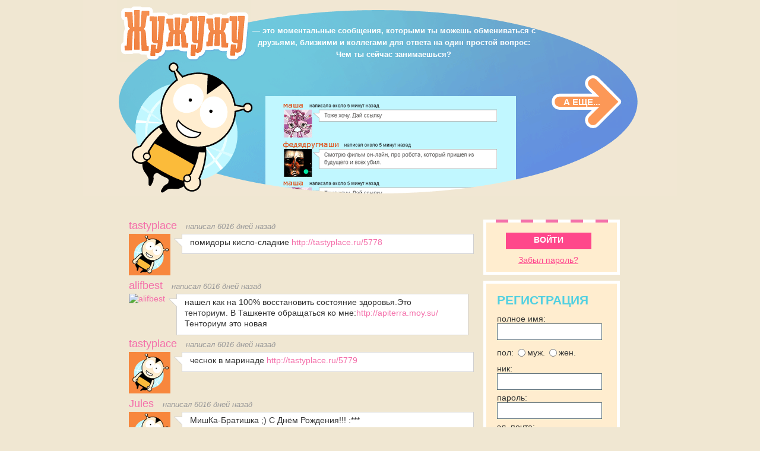

--- FILE ---
content_type: text/html; charset=utf-8
request_url: https://www.jujuju.ru/?page=53
body_size: 4487
content:
<!DOCTYPE html PUBLIC "-//W3C//DTD XHTML 1.0 Strict//EN" "http://www.w3.org/TR/xhtml1/DTD/xhtml1-strict.dtd">
<html xmlns="http://www.w3.org/1999/xhtml">
<head>
<title>Жужужу: по секрету всему свету всё на свете расскажу</title>
<meta http-equiv="Content-Type" content="text/html;charset=utf-8" />
<meta http-equiv="Content-Language" content="ru" />
<meta name="google-site-verification" content="U9hwgFZji-hQAZgW6ZP2zWMxupC__rTC9AapE-Tclp0" />
<meta name='yandex-verification' content='54bea8555585a7b5' />
<meta name="copyright" content="Michael Tsyganov" />
<meta name="description" content="" />
<meta name="keywords" content="" />
<meta name="author" content="Michael Tsyganov" />
<meta name="robots" content="all" />
<link rel="Shortcut Icon" type="image/x-icon" href="/static/favicon.ico" />
<link rel="stylesheet" href="/static/css/style.css?r173" type="text/css" />
<!--[if IE]>
<link rel="stylesheet" href="/static/css/ie.css?r172" type="text/css" />
<![endif]-->





<link title="Жужужу: по секрету всему свету всё на свете расскажу" type="application/rss+xml" rel="alternate" href="https://www.jujuju.ru/statuses/public_timeline.rss" />
<link title="Жужужу: по секрету всему свету всё на свете расскажу" type="application/atom+xml" rel="alternate" href="https://www.jujuju.ru/statuses/public_timeline.atom" />

</head>

<body id="main_body">
   <!-- verify-admitad: "e725c3a4e2" -->
   

<div id="main">
    
	<div id="container">
		
<div id="index_header">
    <blockquote>
        <p> — это моментальные сообщения, 
        которыми ты можешь обмениваться с друзьями, близкими и 
        коллегами для ответа на один простой вопрос: 
        Чем ты сейчас занимаешься?</p>
    </blockquote>
    <div class="logo"><a href="/"><img src="/static/images/logo.png" width="225" height="104" alt="Жужужу" /></a></div>
    <div class="more"><a href="/about/">А ЕЩЕ...</a></div>
</div>

		<div id="content">
		


<div class="messages">
     
    
    <div class="mes">
        <a class="username" href="/tastyplace">tastyplace</a>
        <span class="reply"><a href="/obyavlenie/964/">написал 6016 дней назад</a></span><br />
        <div class="ava"><a href="/tastyplace" title="пользователь tastyplace"><img src="/static/images/ava.png" width="70" height="70" alt="tastyplace" /></a></div>
        <div class="mes_top">
            <div class="mes_corner"></div>
            <div class="mes_bot">
                <p>помидоры кисло-сладкие <a rel="nofollow" href="http://tastyplace.ru/5778">http://tastyplace.ru/5778</a></p>
                
            </div>
        </div>
    </div>
    
    <div class="mes">
        <a class="username" href="/alifbest">alifbest</a>
        <span class="reply"><a href="/obyavlenie/965/">написал 6016 дней назад</a></span><br />
        <div class="ava"><a href="/alifbest" title="пользователь alifbest"><img src="" width="70" height="70" alt="alifbest" /></a></div>
        <div class="mes_top">
            <div class="mes_corner"></div>
            <div class="mes_bot">
                <p>нашел как на 100% восстановить состояние здоровья.Это тенториум. В Ташкенте обращаться ко мне:<a rel="nofollow" href="http://apiterra.moy.su/">http://apiterra.moy.su/</a>
Тенториум  это новая </p>
                
            </div>
        </div>
    </div>
    
    <div class="mes">
        <a class="username" href="/tastyplace">tastyplace</a>
        <span class="reply"><a href="/obyavlenie/970/">написал 6016 дней назад</a></span><br />
        <div class="ava"><a href="/tastyplace" title="пользователь tastyplace"><img src="/static/images/ava.png" width="70" height="70" alt="tastyplace" /></a></div>
        <div class="mes_top">
            <div class="mes_corner"></div>
            <div class="mes_bot">
                <p>чеснок в маринаде <a rel="nofollow" href="http://tastyplace.ru/5779">http://tastyplace.ru/5779</a></p>
                
            </div>
        </div>
    </div>
    
    <div class="mes">
        <a class="username" href="/jules">Jules</a>
        <span class="reply"><a href="/obyavlenie/971/">написал 6016 дней назад</a></span><br />
        <div class="ava"><a href="/jules" title="пользователь Jules"><img src="/static/images/ava.png" width="70" height="70" alt="Jules" /></a></div>
        <div class="mes_top">
            <div class="mes_corner"></div>
            <div class="mes_bot">
                <p>МишКа-Братишка ;) C Днём Рождения!!! :***</p>
                
            </div>
        </div>
    </div>
    
    <div class="mes">
        <a class="username" href="/tastyplace">tastyplace</a>
        <span class="reply"><a href="/obyavlenie/972/">написал 6016 дней назад</a></span><br />
        <div class="ava"><a href="/tastyplace" title="пользователь tastyplace"><img src="/static/images/ava.png" width="70" height="70" alt="tastyplace" /></a></div>
        <div class="mes_top">
            <div class="mes_corner"></div>
            <div class="mes_bot">
                <p>чеснок, маринованный в свекольном соке <a rel="nofollow" href="http://tastyplace.ru/5780">http://tastyplace.ru/5780</a></p>
                
            </div>
        </div>
    </div>
    
    <div class="mes">
        <a class="username" href="/dusya">дуся</a>
        <span class="reply"><a href="/obyavlenie/973/">написала 6016 дней назад</a></span><br />
        <div class="ava"><a href="/dusya" title="пользователь дуся"><img src="/static/images/ava.png" width="70" height="70" alt="дуся" /></a></div>
        <div class="mes_top">
            <div class="mes_corner"></div>
            <div class="mes_bot">
                <p>Сынок! С Днем Рождения !!! Очень любим желаем успехов во     всех делах и исполнения желаний .</p>
                
            </div>
        </div>
    </div>
    
    <div class="mes">
        <a class="username" href="/tastyplace">tastyplace</a>
        <span class="reply"><a href="/obyavlenie/974/">написал 6016 дней назад</a></span><br />
        <div class="ava"><a href="/tastyplace" title="пользователь tastyplace"><img src="/static/images/ava.png" width="70" height="70" alt="tastyplace" /></a></div>
        <div class="mes_top">
            <div class="mes_corner"></div>
            <div class="mes_bot">
                <p>баклажаны с зеленью и чесноком <a rel="nofollow" href="http://tastyplace.ru/5781">http://tastyplace.ru/5781</a></p>
                
            </div>
        </div>
    </div>
    
    <div class="mes">
        <a class="username" href="/tastyplace">tastyplace</a>
        <span class="reply"><a href="/obyavlenie/975/">написал 6016 дней назад</a></span><br />
        <div class="ava"><a href="/tastyplace" title="пользователь tastyplace"><img src="/static/images/ava.png" width="70" height="70" alt="tastyplace" /></a></div>
        <div class="mes_top">
            <div class="mes_corner"></div>
            <div class="mes_bot">
                <p>голубцы, фаршированные овощами, с рисом, в томатном соусе (заготовка) <a rel="nofollow" href="http://tastyplace.ru/5806">http://tastyplace.ru/5806</a></p>
                
            </div>
        </div>
    </div>
    
    <div class="mes">
        <a class="username" href="/miky">miky</a>
        <span class="reply"><a href="/obyavlenie/976/">написал 6016 дней назад</a></span><br />
        <div class="ava"><a href="/miky" title="пользователь miky"><img src="/media/avatars/mi/ky/miky/profile100_png_70x70_crop_detail_q85.jpg" width="70" height="70" alt="miky" /></a></div>
        <div class="mes_top">
            <div class="mes_corner"></div>
            <div class="mes_bot">
                <p>Сегодня моему телу исполнилось 29 лет. Болезней никаких нет.</p>
                
            </div>
        </div>
    </div>
    
    <div class="mes">
        <a class="username" href="/miky">miky</a>
        <span class="reply"><a href="/obyavlenie/978/">написал 6016 дней назад</a></span><br />
        <div class="ava"><a href="/miky" title="пользователь miky"><img src="/media/avatars/mi/ky/miky/profile100_png_70x70_crop_detail_q85.jpg" width="70" height="70" alt="miky" /></a></div>
        <div class="mes_top">
            <div class="mes_corner"></div>
            <div class="mes_bot">
                <p>Гулял целый день по горам и по берегу моря. Пришел домой, обьелся и уже пора спать.</p>
                
            </div>
        </div>
    </div>
    
    <div class="mes">
        <a class="username" href="/tastyplace">tastyplace</a>
        <span class="reply"><a href="/obyavlenie/979/">написал 6016 дней назад</a></span><br />
        <div class="ava"><a href="/tastyplace" title="пользователь tastyplace"><img src="/static/images/ava.png" width="70" height="70" alt="tastyplace" /></a></div>
        <div class="mes_top">
            <div class="mes_corner"></div>
            <div class="mes_bot">
                <p>овощная смесь в маринаде. рецепт №1 <a rel="nofollow" href="http://tastyplace.ru/5795">http://tastyplace.ru/5795</a></p>
                
            </div>
        </div>
    </div>
    
    <div class="mes">
        <a class="username" href="/aleksey-nemiro">Aleksey Nemiro</a>
        <span class="reply"><a href="/obyavlenie/980/">написал 6016 дней назад</a> - <a href="/obyavlenie/963/">ответ на сообщение</a> <a href="/svar">@svar</a></span><br />
        <div class="ava"><a href="/aleksey-nemiro" title="пользователь Aleksey Nemiro"><img src="" width="70" height="70" alt="Aleksey Nemiro" /></a></div>
        <div class="mes_top">
            <div class="mes_corner"></div>
            <div class="mes_bot">
                <p>@<a href="/svar">svar</a> Надомной :( Эксперимент продолжается, холодная вода будет нескоро…</p>
                
            </div>
        </div>
    </div>
    
    <div class="mes">
        <a class="username" href="/tastyplace">tastyplace</a>
        <span class="reply"><a href="/obyavlenie/981/">написал 6016 дней назад</a></span><br />
        <div class="ava"><a href="/tastyplace" title="пользователь tastyplace"><img src="/static/images/ava.png" width="70" height="70" alt="tastyplace" /></a></div>
        <div class="mes_top">
            <div class="mes_corner"></div>
            <div class="mes_bot">
                <p>овощная смесь в маринаде. рецепт №2 <a rel="nofollow" href="http://tastyplace.ru/5796">http://tastyplace.ru/5796</a></p>
                
            </div>
        </div>
    </div>
    
    <div class="mes">
        <a class="username" href="/aleksey-nemiro">Aleksey Nemiro</a>
        <span class="reply"><a href="/obyavlenie/982/">написал 6016 дней назад</a> - <a href="/obyavlenie/976/">ответ на сообщение</a> <a href="/miky">@miky</a></span><br />
        <div class="ava"><a href="/aleksey-nemiro" title="пользователь Aleksey Nemiro"><img src="" width="70" height="70" alt="Aleksey Nemiro" /></a></div>
        <div class="mes_top">
            <div class="mes_corner"></div>
            <div class="mes_bot">
                <p>@<a href="/miky">miky</a> поздравляю!</p>
                
            </div>
        </div>
    </div>
    
    <div class="mes">
        <a class="username" href="/aleksey-nemiro">Aleksey Nemiro</a>
        <span class="reply"><a href="/obyavlenie/983/">написал 6016 дней назад</a></span><br />
        <div class="ava"><a href="/aleksey-nemiro" title="пользователь Aleksey Nemiro"><img src="" width="70" height="70" alt="Aleksey Nemiro" /></a></div>
        <div class="mes_top">
            <div class="mes_corner"></div>
            <div class="mes_bot">
                <p>Предпоследний день месяца, в запасе еще 300 метров трафика, нужно что-нибудь накачать :)</p>
                
            </div>
        </div>
    </div>
    
</div>



<div class="sidebar">
    <div class="sideblock login">
        <a class="button rose" href="/login/">ВОЙТИ</a>
        <a href="/remind/">Забыл пароль?</a>
    </div>
    <div class="sideblock">
        <h3>Регистрация</h3>
        <form action="/register/" method="post" class="register">
            <fieldset>
                <label for="id_first_name">полное имя:</label><br />
                <input id="id_first_name" name="first_name" /><br />
                <label>пол:</label>
                <input type="radio" class="rad" name="female" value="male" id="bc" /><label for="bc">муж.</label>
                <input type="radio" class="rad" name="female" value="female" id="cd" /><label for="cd">жен.</label><br />
                <label for="id_username">ник:</label><br />
                <input id="id_username" name="username" /><br />
                <label for="id_password">пароль:</label><br />
                <input id="id_password" type="password" name="password" /><br />
                <label for="id_email">эл. почта:</label><br />
                <input id="id_email" name="email" /><br />
                <div class="captcha-field" style="display:none;"></div>
                <input type="submit" class="sbm" value="все готово" />
            </fieldset>
        </form>
    </div>
    <div class="sideblock">
        <script type="text/javascript"><!--
        google_ad_client = "ca-pub-7661132910449881";
        /* jujuju_right */
        google_ad_slot = "0626803373";
        google_ad_width = 200;
        google_ad_height = 200;
        //-->
        </script>
        <script type="text/javascript"
        src="//pagead2.googlesyndication.com/pagead/show_ads.js">
        </script>
    </div>
    
</div>
<div class="cl"></div>


<div class="pages">
    <a href="?page=54" class="go" style="font-size:1.6em; line-height:0.6em; padding:0 15px 0 0;">&lArr;</a>
    <div>
    
      
        
          <a href="?page=7954052">7954052</a>
        
      
    
      
        
          <a href="?page=7954051">7954051</a>
        
      
    
      
        
          <a href="?page=7954050">7954050</a>
        
      
    
      
        <span>...</span>
      
    
      
        
          <a href="?page=54">54</a>
        
      
    
      
        
          <span>53</span>
        
      
    
      
        
          <a href="?page=52">52</a>
        
      
    
      
        <span>...</span>
      
    
      
        
          <a href="?page=3">3</a>
        
      
    
      
        
          <a href="?page=2">2</a>
        
      
    
      
        
          <a href="?page=1">1</a>
        
      
    
    </div>
    <a href="?page=52" class="go" style="font-size:1.6em; line-height:0.6em; padding:0 15px 0 0;">&rArr;</a>
</div>




		</div>
	</div>
	
</div>
<div id="footer">
    
<form action="/search" method="get" class="search">
    <fieldset>
        <input type="text" name="q" />
        <input type="submit" class="sbm" value="НАЙТИ" /><br />
        Введите, например, <a href="#" class="term">люблю</a> чтобы узнать что нравится людям
    </fieldset>
</form>

	<ul class="footer_menu">
		<li><a href="/about/">О проекте</a></li>
		<li><a href="/support/sendfeedback/">Обратная связь</a></li>
		<li><a href="/support/">Книга жалоб</a></li>
		<li><a href="/api/">API</a></li>
		<li><a href="/tools/">Вкусности</a></li>
		<li><a href="/download/">Программы</a></li>
		<li><a href="/agreement/">Условия</a></li>
	</ul>
	<div class="copyright">
		<span>&copy; <b>2026 «Жужужу»</b></span><br />
		<span><small>Cоздание сайта &mdash; <a href="http://www.eksponenta.ru" rel="nofollow">Экспонента</a></small></span><br />
		<span><small>Дизайн &mdash; <a href="http://www.kibeda.ru" rel="nofollow">Кибеда</a></small></span>
	</div>
</div>
<p><script type="text/javascript">
<!--
var _acic={dataProvider:10};(function(){var e=document.createElement("script");e.type="text/javascript";e.async=true;e.src="https://www.acint.net/aci.js";var t=document.getElementsByTagName("script")[0];t.parentNode.insertBefore(e,t)})()
//-->
</script></p>

<script type="text/javascript">
var gaJsHost = (("https:" == document.location.protocol) ? "https://ssl." : "http://www.");
document.write(unescape("%3Cscript src='" + gaJsHost + "google-analytics.com/ga.js' type='text/javascript'%3E%3C/script%3E"));
</script>
<script type="text/javascript">
    var pageTracker = _gat._getTracker("UA-108735-17");

	pageTracker._addOrganic("mail.ru", "q");
	pageTracker._addOrganic("rambler.ru", "query");
	pageTracker._addOrganic("go.mail.ru", "q");

	pageTracker._addOrganic("nova.rambler.ru", "query");
	pageTracker._addOrganic("nigma.ru", "s");
	pageTracker._addOrganic("blogs.yandex.ru", "text");

	pageTracker._addOrganic("webalta.ru", "q");
	pageTracker._addOrganic("aport.ru", "r");
	pageTracker._addOrganic("meta.ua", "q");

	pageTracker._addOrganic("bigmir.net", "q");
	pageTracker._addOrganic("tut.by", "query");
	pageTracker._addOrganic("ukr.net", "search_query");

	pageTracker._addOrganic("poisk.ru", "text");
	pageTracker._addOrganic("liveinternet.ru", "ask");
	pageTracker._addOrganic("gogo.ru", "q");

	pageTracker._addOrganic("gde.ru", "keywords");
	pageTracker._addOrganic("quintura.ru", "request");
	pageTracker._addOrganic("qip.ru", "query");

	pageTracker._addOrganic("metabot.ru","st");
	pageTracker._addOrganic("akavita.by", "z");
	pageTracker._addOrganic("all.by", "query");

	pageTracker._addOrganic("i.ua", "q");
	pageTracker._addOrganic("online.ua", "q");
	pageTracker._addOrganic("a.ua", "s");

	pageTracker._addOrganic("search.com.ua", "q");
	pageTracker._addOrganic("search.ua", "query");
	pageTracker._addOrganic("km.ru", "sq");
    
    pageTracker._initData();
    pageTracker._trackPageview();
</script>

<script type="text/javascript" src="/static/js/jquery-1.4.2.min.js"></script>
<script type="text/javascript" src="/static/js/jquery.timers.js"></script>
<script type="text/javascript" src="/static/js/base.js"></script>


<script type="text/javascript">
<!--
$(document).ready(function() {
	$("form.register input").change(function() {
	    var captcha = $("form.register .captcha-field");
	    if(captcha.css("display") === "none") {
    	    captcha.load("/register/captcha/");
    	    captcha.show();
        }
	});
});
//-->
</script>

<script defer src="https://static.cloudflareinsights.com/beacon.min.js/vcd15cbe7772f49c399c6a5babf22c1241717689176015" integrity="sha512-ZpsOmlRQV6y907TI0dKBHq9Md29nnaEIPlkf84rnaERnq6zvWvPUqr2ft8M1aS28oN72PdrCzSjY4U6VaAw1EQ==" data-cf-beacon='{"version":"2024.11.0","token":"29277463c3c14f359ca1cc3d6cbca288","r":1,"server_timing":{"name":{"cfCacheStatus":true,"cfEdge":true,"cfExtPri":true,"cfL4":true,"cfOrigin":true,"cfSpeedBrain":true},"location_startswith":null}}' crossorigin="anonymous"></script>
</body>
</html>


--- FILE ---
content_type: text/html; charset=utf-8
request_url: https://www.google.com/recaptcha/api2/aframe
body_size: 267
content:
<!DOCTYPE HTML><html><head><meta http-equiv="content-type" content="text/html; charset=UTF-8"></head><body><script nonce="-CTNC3Gv1cYKdQ8lfxi75Q">/** Anti-fraud and anti-abuse applications only. See google.com/recaptcha */ try{var clients={'sodar':'https://pagead2.googlesyndication.com/pagead/sodar?'};window.addEventListener("message",function(a){try{if(a.source===window.parent){var b=JSON.parse(a.data);var c=clients[b['id']];if(c){var d=document.createElement('img');d.src=c+b['params']+'&rc='+(localStorage.getItem("rc::a")?sessionStorage.getItem("rc::b"):"");window.document.body.appendChild(d);sessionStorage.setItem("rc::e",parseInt(sessionStorage.getItem("rc::e")||0)+1);localStorage.setItem("rc::h",'1768650701267');}}}catch(b){}});window.parent.postMessage("_grecaptcha_ready", "*");}catch(b){}</script></body></html>